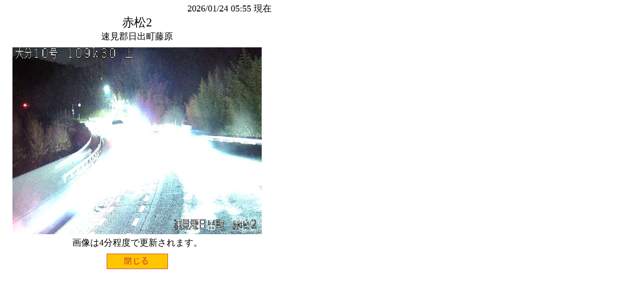

--- FILE ---
content_type: text/html
request_url: http://www.qsr.mlit.go.jp/oita/bousaiinfo/cctv/php/cctv.php?id=109
body_size: 677
content:

<?xml version="1.0" encoding="UTF-8"?>
<!DOCTYPE html PUBLIC "-//W3C//DTD XHTML 1.1//EN"
	"http://www.w3.org/TR/xhtml11/DTD/xhtml11.dtd">
<html xmlns="http://www.w3.org/1999/xhtml" xml:lang="ja">
<head>
	<meta http-equiv="Content-Type" content="text/html; charset=UTF-8" />
	<meta http-equiv="Content-Script-Type" content="text/javascript" />
	<meta http-equiv="Content-Style-Type" content="text/css" />
	<link rel="stylesheet" href="../css/popup.css" type="text/css" />
	<script type="text/javascript" src="../js/jquery.js"></script>
	<script type="text/javascript" src="../js/popup.js"></script>
	<title>大分国道地図</title>
</head>
<body>
	<div class="content">
		<div class="date">2026/01/24 05:55 現在</div>
		<div class="caption">赤松2</div>
		<div class="locate">速見郡日出町藤原</div>
		<div class="photo"><img src="../../data/cctv/img/cctv_vga_109.jpg" alt="" width="500" height="375"></div>
		<div class="comment">画像は4分程度で更新されます。</div>
		<div class="btn_close_popup"></div>
	</div>
</body>
</html>


--- FILE ---
content_type: text/css
request_url: http://www.qsr.mlit.go.jp/oita/bousaiinfo/cctv/css/popup.css
body_size: 1397
content:
*{
	margin : 0px;
	padding: 0px;
}

.content{
	width	: 550px;
	height	: 530px;
	text-align:center;
	font-size: 18px;
}

.date{
	padding-top: 5px;
	padding-right:5px;
	text-align:right;
}
.caption{
	font-size : 24px;
	font-family: "МＳ Ｐゴシック";
}
.locate{
}
.photo{
	margin-top : 10px;
}

.btn_close_popup{
	width	: 123px;
	height	: 31px;
	margin-top:10px;
	margin-left:auto;
	margin-right:auto;
	background-image:url(../../data/cctv/img/btn_close_popup.gif);
	cursor	: pointer;
}


--- FILE ---
content_type: application/javascript
request_url: http://www.qsr.mlit.go.jp/oita/bousaiinfo/cctv/js/popup.js
body_size: 1434
content:
// 初期化処理
$(function(){
	var reloadInterval = 60000;		// 画像リロード間隔

	// 閉じるボタン
	$(".btn_close_popup").click(function(){
		window.close();
	});
	
	// 画像再読み込みタイマ
	setInterval(function(){
		$("img").each(function(){
			var src = $(this).attr("src").replace(/\?.*/, "");				// 前回のランダム文字列を除去しておく
			$(this).attr("src", src+'?'+Math.floor(Math.random()*1000));	// キャッシュ回避しながら再読み込み
		});
	}, reloadInterval);
});
